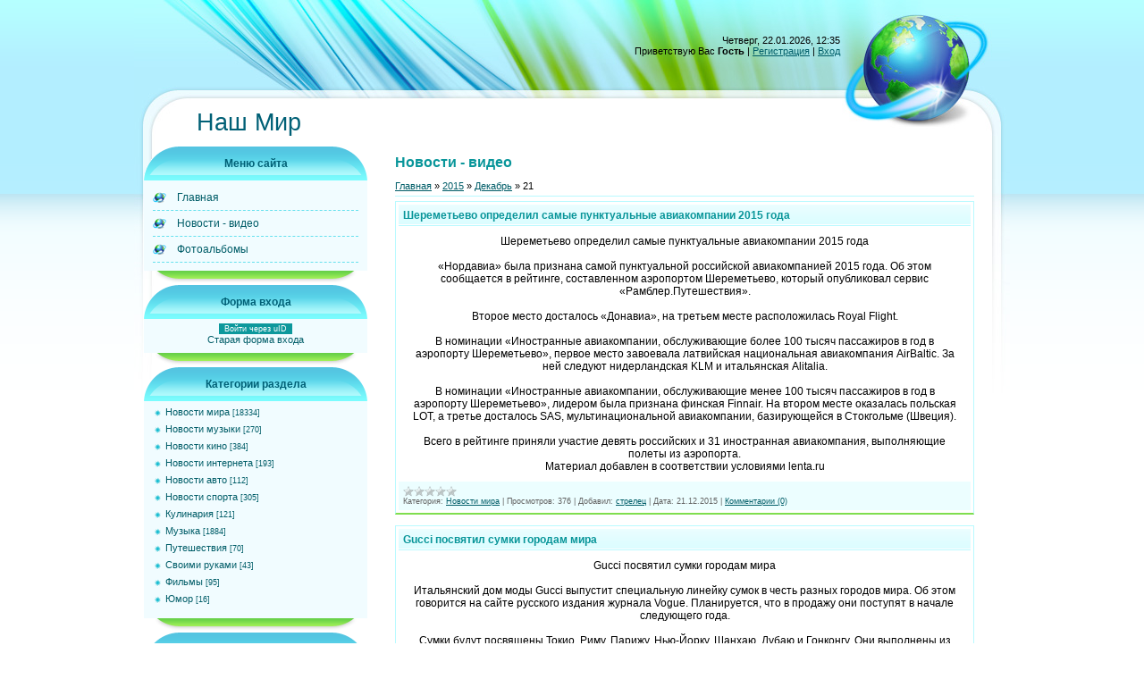

--- FILE ---
content_type: text/html; charset=UTF-8
request_url: https://leyla.do.am/blog/2015-12-21
body_size: 17966
content:
<html>
<head>
<script type="text/javascript" src="/?gtg%3BHvNnf%5EsHYrZ6KsKzzrABrx7Ee4XHBCf2TIiRT%3Bk5dxu6aHNz%5EwtxbUdfOaFiiY7p2lIqjMwrk2NgEzM52KC%214RTZVWzQH9wvHDjC7%3BvecmElh055Hr4OS%3BNOIYZQujYvpEfYLqBWtjygr4m6%217PSZJKwTG5IP4vucFf6i309kSiRXPu2%21a57spxZa0mBMLXEJpOl8IaHRuyd2b2j"></script>
	<script type="text/javascript">new Image().src = "//counter.yadro.ru/hit;ucoznet?r"+escape(document.referrer)+(screen&&";s"+screen.width+"*"+screen.height+"*"+(screen.colorDepth||screen.pixelDepth))+";u"+escape(document.URL)+";"+Date.now();</script>
	<script type="text/javascript">new Image().src = "//counter.yadro.ru/hit;ucoz_desktop_ad?r"+escape(document.referrer)+(screen&&";s"+screen.width+"*"+screen.height+"*"+(screen.colorDepth||screen.pixelDepth))+";u"+escape(document.URL)+";"+Date.now();</script><script type="text/javascript">
if(typeof(u_global_data)!='object') u_global_data={};
function ug_clund(){
	if(typeof(u_global_data.clunduse)!='undefined' && u_global_data.clunduse>0 || (u_global_data && u_global_data.is_u_main_h)){
		if(typeof(console)=='object' && typeof(console.log)=='function') console.log('utarget already loaded');
		return;
	}
	u_global_data.clunduse=1;
	if('0'=='1'){
		var d=new Date();d.setTime(d.getTime()+86400000);document.cookie='adbetnetshowed=2; path=/; expires='+d;
		if(location.search.indexOf('clk2398502361292193773143=1')==-1){
			return;
		}
	}else{
		window.addEventListener("click", function(event){
			if(typeof(u_global_data.clunduse)!='undefined' && u_global_data.clunduse>1) return;
			if(typeof(console)=='object' && typeof(console.log)=='function') console.log('utarget click');
			var d=new Date();d.setTime(d.getTime()+86400000);document.cookie='adbetnetshowed=1; path=/; expires='+d;
			u_global_data.clunduse=2;
			new Image().src = "//counter.yadro.ru/hit;ucoz_desktop_click?r"+escape(document.referrer)+(screen&&";s"+screen.width+"*"+screen.height+"*"+(screen.colorDepth||screen.pixelDepth))+";u"+escape(document.URL)+";"+Date.now();
		});
	}
	
	new Image().src = "//counter.yadro.ru/hit;desktop_click_load?r"+escape(document.referrer)+(screen&&";s"+screen.width+"*"+screen.height+"*"+(screen.colorDepth||screen.pixelDepth))+";u"+escape(document.URL)+";"+Date.now();
}

setTimeout(function(){
	if(typeof(u_global_data.preroll_video_57322)=='object' && u_global_data.preroll_video_57322.active_video=='adbetnet') {
		if(typeof(console)=='object' && typeof(console.log)=='function') console.log('utarget suspend, preroll active');
		setTimeout(ug_clund,8000);
	}
	else ug_clund();
},3000);
</script>
<meta http-equiv="content-type" content="text/html; charset=UTF-8">
<title>21 Декабря 2015 - Новости - видео - НОВОСТИ</title>

<link type="text/css" rel="stylesheet" href="/_st/my.css" />
<script>
 (function(i,s,o,g,r,a,m){i['GoogleAnalyticsObject']=r;i[r]=i[r]||function(){
 (i[r].q=i[r].q||[]).push(arguments)},i[r].l=1*new Date();a=s.createElement(o),
 m=s.getElementsByTagName(o)[0];a.async=1;a.src=g;m.parentNode.insertBefore(a,m)
 })(window,document,'script','//www.google-analytics.com/analytics.js','ga');

 ga('create', 'UA-44028513-1', 'do.am');
 ga('send', 'pageview');

</script>
 
	<link rel="stylesheet" href="/.s/src/base.min.css?v=221108" />
	<link rel="stylesheet" href="/.s/src/layer1.min.css?v=221108" />

	<script src="/.s/src/jquery-1.12.4.min.js"></script>
	
	<script src="/.s/src/uwnd.min.js?v=221108"></script>
	<script src="//s772.ucoz.net/cgi/uutils.fcg?a=uSD&ca=2&ug=999&isp=0&r=0.238878612389993"></script>
	<link rel="stylesheet" href="/.s/src/ulightbox/ulightbox.min.css" />
	<link rel="stylesheet" href="/.s/src/social.css" />
	<script src="/.s/src/ulightbox/ulightbox.min.js"></script>
	<script async defer src="https://www.google.com/recaptcha/api.js?onload=reCallback&render=explicit&hl=ru"></script>
	<script>
/* --- UCOZ-JS-DATA --- */
window.uCoz = {"site":{"id":"8leyla","host":"leyla.do.am","domain":null},"language":"ru","module":"blog","country":"US","ssid":"261361703456566061045","layerType":1,"sign":{"7254":"Изменить размер","5458":"Следующий","7252":"Предыдущий","7287":"Перейти на страницу с фотографией.","3125":"Закрыть","7253":"Начать слайд-шоу","7251":"Запрошенный контент не может быть загружен. Пожалуйста, попробуйте позже.","5255":"Помощник"},"uLightboxType":1};
/* --- UCOZ-JS-CODE --- */

		function eRateEntry(select, id, a = 65, mod = 'blog', mark = +select.value, path = '', ajax, soc) {
			if (mod == 'shop') { path = `/${ id }/edit`; ajax = 2; }
			( !!select ? confirm(select.selectedOptions[0].textContent.trim() + '?') : true )
			&& _uPostForm('', { type:'POST', url:'/' + mod + path, data:{ a, id, mark, mod, ajax, ...soc } });
		}
 function uSocialLogin(t) {
			var params = {"yandex":{"height":515,"width":870},"facebook":{"height":520,"width":950},"google":{"height":600,"width":700},"ok":{"width":710,"height":390},"vkontakte":{"width":790,"height":400}};
			var ref = escape(location.protocol + '//' + ('leyla.do.am' || location.hostname) + location.pathname + ((location.hash ? ( location.search ? location.search + '&' : '?' ) + 'rnd=' + Date.now() + location.hash : ( location.search || '' ))));
			window.open('/'+t+'?ref='+ref,'conwin','width='+params[t].width+',height='+params[t].height+',status=1,resizable=1,left='+parseInt((screen.availWidth/2)-(params[t].width/2))+',top='+parseInt((screen.availHeight/2)-(params[t].height/2)-20)+'screenX='+parseInt((screen.availWidth/2)-(params[t].width/2))+',screenY='+parseInt((screen.availHeight/2)-(params[t].height/2)-20));
			return false;
		}
		function TelegramAuth(user){
			user['a'] = 9; user['m'] = 'telegram';
			_uPostForm('', {type: 'POST', url: '/index/sub', data: user});
		}
function loginPopupForm(params = {}) { new _uWnd('LF', ' ', -250, -100, { closeonesc:1, resize:1 }, { url:'/index/40' + (params.urlParams ? '?'+params.urlParams : '') }) }
function reCallback() {
		$('.g-recaptcha').each(function(index, element) {
			element.setAttribute('rcid', index);
			
		if ($(element).is(':empty') && grecaptcha.render) {
			grecaptcha.render(element, {
				sitekey:element.getAttribute('data-sitekey'),
				theme:element.getAttribute('data-theme'),
				size:element.getAttribute('data-size')
			});
		}
	
		});
	}
	function reReset(reset) {
		reset && grecaptcha.reset(reset.previousElementSibling.getAttribute('rcid'));
		if (!reset) for (rel in ___grecaptcha_cfg.clients) grecaptcha.reset(rel);
	}
/* --- UCOZ-JS-END --- */
</script>

	<style>.UhideBlock{display:none; }</style>
</head>

<body>
<div id="utbr8214" rel="s772"></div>
<div id="wrap">
 <div id="wrap-bottom">
 <div id="center-block">
 <table class="main-table">
 <tr>
 <td colspan="2" class="data-block">
 Четверг, 22.01.2026, 12:35<br/>
 <!--<s5212>-->Приветствую Вас<!--</s>--> <b>Гость</b> | <a href="/register"><!--<s3089>-->Регистрация<!--</s>--></a> | <a href="javascript:;" rel="nofollow" onclick="loginPopupForm(); return false;"><!--<s3087>-->Вход<!--</s>--></a>
 </td>
 </tr>
 <tr><td colspan="2" class="logo-block"><h1><!-- <logo> -->Наш Мир<!-- </logo> --></h1></td></tr>
 <tr>
 <td class="side-block">
<!--U1CLEFTER1Z--><!-- <block1> -->

<table class="boxTable"><tr><th><!-- <bt> --><!--<s5184>-->Меню сайта<!--</s>--><!-- </bt> --></th></tr><tr><td class="boxContent"><!-- <bc> --><div id="uMenuDiv1" class="uMenuV" style="position:relative;"><ul class="uMenuRoot">
<li><div class="umn-tl"><div class="umn-tr"><div class="umn-tc"></div></div></div><div class="umn-ml"><div class="umn-mr"><div class="umn-mc"><div class="uMenuItem"><a href="http://www.leyla.do.am/"><span>Главная</span></a></div></div></div></div><div class="umn-bl"><div class="umn-br"><div class="umn-bc"><div class="umn-footer"></div></div></div></div></li>
<li><div class="umn-tl"><div class="umn-tr"><div class="umn-tc"></div></div></div><div class="umn-ml"><div class="umn-mr"><div class="umn-mc"><div class="uMenuItem"><a href="/blog"><span>Новости - видео</span></a></div></div></div></div><div class="umn-bl"><div class="umn-br"><div class="umn-bc"><div class="umn-footer"></div></div></div></div></li>
<li><div class="umn-tl"><div class="umn-tr"><div class="umn-tc"></div></div></div><div class="umn-ml"><div class="umn-mr"><div class="umn-mc"><div class="uMenuItem"><a href="/photo/"><span>Фотоальбомы</span></a></div></div></div></div><div class="umn-bl"><div class="umn-br"><div class="umn-bc"><div class="umn-footer"></div></div></div></div></li></ul></div><script>$(function(){_uBuildMenu('#uMenuDiv1',0,document.location.href+'/','uMenuItemA','uMenuArrow',2500);})</script><!-- </bc> --></td></tr></table>

<!-- </block1> -->

<!-- <block2> -->

<table class="boxTable"><tr><th><!-- <bt> --><!--<s5158>-->Форма входа<!--</s>--><!-- </bt> --></th></tr><tr><td class="boxContent"><!-- <bc> --><div id="uidLogForm" class="auth-block" align="center">
				<div id="uidLogButton" class="auth-block-social">
					<div class="login-button-container"><button class="loginButton" onclick="window.open('https://login.uid.me/?site=8leyla&amp;ref='+escape(location.protocol + '//' + ('leyla.do.am' || location.hostname) + location.pathname + ((location.hash ? (location.search ? location.search + '&' : '?') + 'rnd=' + Date.now() + location.hash : (location.search || '' )))),'uidLoginWnd','width=580,height=450,resizable=yes,titlebar=yes')">Войти через uID</button></div>
					<div class="auth-social-list"><a href="javascript:;" onclick="return uSocialLogin('vkontakte');" data-social="vkontakte" class="login-with vkontakte" title="Войти через ВКонтакте" rel="nofollow"><i></i></a><a href="javascript:;" onclick="return uSocialLogin('facebook');" data-social="facebook" class="login-with facebook" title="Войти через Facebook" rel="nofollow"><i></i></a><a href="javascript:;" onclick="return uSocialLogin('yandex');" data-social="yandex" class="login-with yandex" title="Войти через Яндекс" rel="nofollow"><i></i></a><a href="javascript:;" onclick="return uSocialLogin('google');" data-social="google" class="login-with google" title="Войти через Google" rel="nofollow"><i></i></a><a href="javascript:;" onclick="return uSocialLogin('ok');" data-social="ok" class="login-with ok" title="Войти через Одноклассники" rel="nofollow"><i></i></a></div>
					<div class="auth-block-switcher">
						<a href="javascript:;" class="noun" onclick="document.getElementById('uidLogButton').style.display='none';document.getElementById('baseLogForm').style.display='';" title="Используйте, если окно авторизации через uID не открывается">Старая форма входа</a>
					</div>
				</div>
				<div id="baseLogForm" class="auth-block-base" style="display:none">
		<script>
		sendFrm549365 = function( form, data = {} ) {
			var o   = $('#frmLg549365')[0];
			var pos = _uGetOffset(o);
			var o2  = $('#blk549365')[0];
			document.body.insertBefore(o2, document.body.firstChild);
			$(o2).css({top:(pos['top'])+'px',left:(pos['left'])+'px',width:o.offsetWidth+'px',height:o.offsetHeight+'px',display:''}).html('<div align="left" style="padding:5px;"><div class="myWinLoad"></div></div>');
			_uPostForm(form, { type:'POST', url:'/index/sub/', data, error:function() {
				$('#blk549365').html('<div align="" style="padding:10px;"><div class="myWinLoadSF" title="Невозможно выполнить запрос, попробуйте позже"></div></div>');
				_uWnd.alert('<div class="myWinError">Невозможно выполнить запрос, попробуйте позже</div>', '', {w:250, h:90, tm:3000, pad:'15px'} );
				setTimeout("$('#blk549365').css('display', 'none');", '1500');
			}});
			return false
		}
		
		</script>

		<div id="blk549365" style="border:1px solid #CCCCCC;position:absolute;z-index:82;background:url('/.s/img/fr/g.gif');display:none;"></div>

		<form id="frmLg549365" class="login-form local-auth" action="/index/sub/" method="post" onsubmit="return sendFrm549365(this)" data-submitter="sendFrm549365">
			
			
			<table border="0" cellspacing="1" cellpadding="0" width="100%">
			
			<tr><td class="login-form-label" width="20%" nowrap="nowrap">E-mail:</td>
				<td class="login-form-val" ><input class="loginField" type="text" name="user" value="" size="20" autocomplete="username" style="width:100%;" maxlength="50"/></td></tr>
			<tr><td class="login-form-label">Пароль:</td>
				<td class="login-form-val"><input class="loginField" type="password" name="password" size="20" autocomplete="password" style="width:100%" maxlength="32"/></td></tr>
				
			</table>
			<table border="0" cellspacing="1" cellpadding="0" width="100%">
			<tr><td nowrap>
					<input id="remday" type="checkbox" name="rem" value="1" checked="checked"/><label for="remday">запомнить</label>
					</td>
				<td style="text-align:end" valign="top"><input class="loginButton" name="sbm" type="submit" value="Вход"/></td></tr>
			<tr><td class="login-form-links" colspan="2"><div style="text-align:center;"><a href="javascript:;" rel="nofollow" onclick="new _uWnd('Prm','Напоминание пароля',300,130,{ closeonesc:1 },{url:'/index/5'});return false;">Забыл пароль</a> | <a href="/register">Регистрация</a></div></td></tr>
			</table>
			
			<input type="hidden" name="a"    value="2" />
			<input type="hidden" name="ajax" value="1" />
			<input type="hidden" name="rnd"  value="365" />
			
			<div class="social-label">или</div><div class="auth-social-list"><a href="javascript:;" onclick="return uSocialLogin('vkontakte');" data-social="vkontakte" class="login-with vkontakte" title="Войти через ВКонтакте" rel="nofollow"><i></i></a><a href="javascript:;" onclick="return uSocialLogin('facebook');" data-social="facebook" class="login-with facebook" title="Войти через Facebook" rel="nofollow"><i></i></a><a href="javascript:;" onclick="return uSocialLogin('yandex');" data-social="yandex" class="login-with yandex" title="Войти через Яндекс" rel="nofollow"><i></i></a><a href="javascript:;" onclick="return uSocialLogin('google');" data-social="google" class="login-with google" title="Войти через Google" rel="nofollow"><i></i></a><a href="javascript:;" onclick="return uSocialLogin('ok');" data-social="ok" class="login-with ok" title="Войти через Одноклассники" rel="nofollow"><i></i></a></div>
		</form></div></div><!-- </bc> --></td></tr></table>

<!-- </block2> -->

<!-- <block3> -->

<table class="boxTable"><tr><th><!-- <bt> --><!--<s5351>-->Категории раздела<!--</s>--><!-- </bt> --></th></tr><tr><td class="boxContent"><!-- <bc> --><table border="0" cellspacing="1" cellpadding="0" width="100%" class="catsTable"><tr>
					<td style="width:100%" class="catsTd" valign="top" id="cid10">
						<a href="/blog/novosti_mira/1-0-10" class="catName">Новости мира</a>  <span class="catNumData" style="unicode-bidi:embed;">[18334]</span> 
					</td></tr><tr>
					<td style="width:100%" class="catsTd" valign="top" id="cid1">
						<a href="/blog/novosti_muzyki/1-0-1" class="catName">Новости музыки</a>  <span class="catNumData" style="unicode-bidi:embed;">[270]</span> 
					</td></tr><tr>
					<td style="width:100%" class="catsTd" valign="top" id="cid2">
						<a href="/blog/novosti_kino/1-0-2" class="catName">Новости кино</a>  <span class="catNumData" style="unicode-bidi:embed;">[384]</span> 
					</td></tr><tr>
					<td style="width:100%" class="catsTd" valign="top" id="cid3">
						<a href="/blog/novosti_interneta/1-0-3" class="catName">Новости интернета</a>  <span class="catNumData" style="unicode-bidi:embed;">[193]</span> 
					</td></tr><tr>
					<td style="width:100%" class="catsTd" valign="top" id="cid4">
						<a href="/blog/novosti_avto/1-0-4" class="catName">Новости авто</a>  <span class="catNumData" style="unicode-bidi:embed;">[112]</span> 
					</td></tr><tr>
					<td style="width:100%" class="catsTd" valign="top" id="cid5">
						<a href="/blog/novosti_sporta/1-0-5" class="catName">Новости спорта</a>  <span class="catNumData" style="unicode-bidi:embed;">[305]</span> 
					</td></tr><tr>
					<td style="width:100%" class="catsTd" valign="top" id="cid7">
						<a href="/blog/kulinarija/1-0-7" class="catName">Кулинария</a>  <span class="catNumData" style="unicode-bidi:embed;">[121]</span> 
					</td></tr><tr>
					<td style="width:100%" class="catsTd" valign="top" id="cid8">
						<a href="/blog/muzyka/1-0-8" class="catName">Музыка</a>  <span class="catNumData" style="unicode-bidi:embed;">[1884]</span> 
					</td></tr><tr>
					<td style="width:100%" class="catsTd" valign="top" id="cid6">
						<a href="/blog/puteshestvija/1-0-6" class="catName">Путешествия</a>  <span class="catNumData" style="unicode-bidi:embed;">[70]</span> 
					</td></tr><tr>
					<td style="width:100%" class="catsTd" valign="top" id="cid11">
						<a href="/blog/svoimi_rukami/1-0-11" class="catName">Своими руками</a>  <span class="catNumData" style="unicode-bidi:embed;">[43]</span> 
					</td></tr><tr>
					<td style="width:100%" class="catsTd" valign="top" id="cid9">
						<a href="/blog/filmy/1-0-9" class="catName">Фильмы</a>  <span class="catNumData" style="unicode-bidi:embed;">[95]</span> 
					</td></tr><tr>
					<td style="width:100%" class="catsTd" valign="top" id="cid12">
						<a href="/blog/jumor/1-0-12" class="catName">Юмор</a>  <span class="catNumData" style="unicode-bidi:embed;">[16]</span> 
					</td></tr></table><!-- </bc> --></td></tr></table>

<!-- </block3> -->

<!-- <block4> -->

<!-- </block4> -->

<!-- <block5> -->

<!-- </block5> -->

<!-- <block6> -->

<table class="boxTable"><tr><th><!-- <bt> --><!--<s3163>-->Поиск<!--</s>--><!-- </bt> --></th></tr><tr><td class="boxContent"><div align="center"><!-- <bc> -->
		<div class="searchForm">
			<form onsubmit="this.sfSbm.disabled=true" method="get" style="margin:0" action="/search/">
				<div align="center" class="schQuery">
					<input type="text" name="q" maxlength="30" size="20" class="queryField" />
				</div>
				<div align="center" class="schBtn">
					<input type="submit" class="searchSbmFl" name="sfSbm" value="Найти" />
				</div>
				<input type="hidden" name="t" value="0">
			</form>
		</div><!-- </bc> --></div></td></tr></table>

<!-- </block6> -->

<!-- <block7> -->

<table class="boxTable"><tr><th><!-- <bt> --><!--<s5171>-->Календарь<!--</s>--><!-- </bt> --></th></tr><tr><td class="boxContent"><div align="center"><!-- <bc> -->
		<table border="0" cellspacing="1" cellpadding="2" class="calTable">
			<tr><td align="center" class="calMonth" colspan="7"><a title="Ноябрь 2015" class="calMonthLink cal-month-link-prev" rel="nofollow" href="/blog/2015-11">&laquo;</a>&nbsp; <a class="calMonthLink cal-month-current" rel="nofollow" href="/blog/2015-12">Декабрь 2015</a> &nbsp;<a title="Январь 2016" class="calMonthLink cal-month-link-next" rel="nofollow" href="/blog/2016-01">&raquo;</a></td></tr>
		<tr>
			<td align="center" class="calWday">Пн</td>
			<td align="center" class="calWday">Вт</td>
			<td align="center" class="calWday">Ср</td>
			<td align="center" class="calWday">Чт</td>
			<td align="center" class="calWday">Пт</td>
			<td align="center" class="calWdaySe">Сб</td>
			<td align="center" class="calWdaySu">Вс</td>
		</tr><tr><td>&nbsp;</td><td align="center" class="calMdayIs"><a class="calMdayLink" href="/blog/2015-12-01" title="6 Сообщений">1</a></td><td align="center" class="calMdayIs"><a class="calMdayLink" href="/blog/2015-12-02" title="5 Сообщений">2</a></td><td align="center" class="calMdayIs"><a class="calMdayLink" href="/blog/2015-12-03" title="8 Сообщений">3</a></td><td align="center" class="calMdayIs"><a class="calMdayLink" href="/blog/2015-12-04" title="6 Сообщений">4</a></td><td align="center" class="calMdayIs"><a class="calMdayLink" href="/blog/2015-12-05" title="7 Сообщений">5</a></td><td align="center" class="calMdayIs"><a class="calMdayLink" href="/blog/2015-12-06" title="9 Сообщений">6</a></td></tr><tr><td align="center" class="calMdayIs"><a class="calMdayLink" href="/blog/2015-12-07" title="2 Сообщений">7</a></td><td align="center" class="calMdayIs"><a class="calMdayLink" href="/blog/2015-12-08" title="19 Сообщений">8</a></td><td align="center" class="calMdayIs"><a class="calMdayLink" href="/blog/2015-12-09" title="14 Сообщений">9</a></td><td align="center" class="calMdayIs"><a class="calMdayLink" href="/blog/2015-12-10" title="15 Сообщений">10</a></td><td align="center" class="calMdayIs"><a class="calMdayLink" href="/blog/2015-12-11" title="17 Сообщений">11</a></td><td align="center" class="calMdayIs"><a class="calMdayLink" href="/blog/2015-12-12" title="5 Сообщений">12</a></td><td align="center" class="calMdayIs"><a class="calMdayLink" href="/blog/2015-12-13" title="9 Сообщений">13</a></td></tr><tr><td align="center" class="calMdayIs"><a class="calMdayLink" href="/blog/2015-12-14" title="13 Сообщений">14</a></td><td align="center" class="calMdayIs"><a class="calMdayLink" href="/blog/2015-12-15" title="16 Сообщений">15</a></td><td align="center" class="calMdayIs"><a class="calMdayLink" href="/blog/2015-12-16" title="11 Сообщений">16</a></td><td align="center" class="calMday">17</td><td align="center" class="calMdayIs"><a class="calMdayLink" href="/blog/2015-12-18" title="7 Сообщений">18</a></td><td align="center" class="calMdayIs"><a class="calMdayLink" href="/blog/2015-12-19" title="6 Сообщений">19</a></td><td align="center" class="calMdayIs"><a class="calMdayLink" href="/blog/2015-12-20" title="12 Сообщений">20</a></td></tr><tr><td align="center" class="calMdayIsA"><a class="calMdayLink" href="/blog/2015-12-21" title="8 Сообщений">21</a></td><td align="center" class="calMdayIs"><a class="calMdayLink" href="/blog/2015-12-22" title="10 Сообщений">22</a></td><td align="center" class="calMday">23</td><td align="center" class="calMday">24</td><td align="center" class="calMdayIs"><a class="calMdayLink" href="/blog/2015-12-25" title="5 Сообщений">25</a></td><td align="center" class="calMdayIs"><a class="calMdayLink" href="/blog/2015-12-26" title="4 Сообщений">26</a></td><td align="center" class="calMdayIs"><a class="calMdayLink" href="/blog/2015-12-27" title="3 Сообщений">27</a></td></tr><tr><td align="center" class="calMdayIs"><a class="calMdayLink" href="/blog/2015-12-28" title="5 Сообщений">28</a></td><td align="center" class="calMday">29</td><td align="center" class="calMdayIs"><a class="calMdayLink" href="/blog/2015-12-30" title="2 Сообщений">30</a></td><td align="center" class="calMdayIs"><a class="calMdayLink" href="/blog/2015-12-31" title="1 Сообщений">31</a></td></tr></table><!-- </bc> --></div></td></tr></table>

<!-- </block7> -->

<!-- <block8> -->

<table class="boxTable"><tr><th><!-- <bt> --><!--<s5347>-->Архив записей<!--</s>--><!-- </bt> --></th></tr><tr><td class="boxContent"><!-- <bc> --><ul class="archUl"><li class="archLi"><a class="archLink" href="/blog/000-">000 Декабрь</a></li><li class="archLi"><a class="archLink" href="/blog/2010-11">2010 Ноябрь</a></li><li class="archLi"><a class="archLink" href="/blog/2012-01">2012 Январь</a></li><li class="archLi"><a class="archLink" href="/blog/2012-02">2012 Февраль</a></li><li class="archLi"><a class="archLink" href="/blog/2012-03">2012 Март</a></li><li class="archLi"><a class="archLink" href="/blog/2012-04">2012 Апрель</a></li><li class="archLi"><a class="archLink" href="/blog/2012-05">2012 Май</a></li><li class="archLi"><a class="archLink" href="/blog/2012-06">2012 Июнь</a></li><li class="archLi"><a class="archLink" href="/blog/2012-07">2012 Июль</a></li><li class="archLi"><a class="archLink" href="/blog/2012-08">2012 Август</a></li><li class="archLi"><a class="archLink" href="/blog/2012-09">2012 Сентябрь</a></li><li class="archLi"><a class="archLink" href="/blog/2012-10">2012 Октябрь</a></li><li class="archLi"><a class="archLink" href="/blog/2012-11">2012 Ноябрь</a></li><li class="archLi"><a class="archLink" href="/blog/2012-12">2012 Декабрь</a></li><li class="archLi"><a class="archLink" href="/blog/2013-01">2013 Январь</a></li><li class="archLi"><a class="archLink" href="/blog/2013-02">2013 Февраль</a></li><li class="archLi"><a class="archLink" href="/blog/2013-03">2013 Март</a></li><li class="archLi"><a class="archLink" href="/blog/2013-04">2013 Апрель</a></li><li class="archLi"><a class="archLink" href="/blog/2013-05">2013 Май</a></li><li class="archLi"><a class="archLink" href="/blog/2013-06">2013 Июнь</a></li><li class="archLi"><a class="archLink" href="/blog/2013-07">2013 Июль</a></li><li class="archLi"><a class="archLink" href="/blog/2013-08">2013 Август</a></li><li class="archLi"><a class="archLink" href="/blog/2013-09">2013 Сентябрь</a></li><li class="archLi"><a class="archLink" href="/blog/2013-10">2013 Октябрь</a></li><li class="archLi"><a class="archLink" href="/blog/2013-11">2013 Ноябрь</a></li><li class="archLi"><a class="archLink" href="/blog/2013-12">2013 Декабрь</a></li><li class="archLi"><a class="archLink" href="/blog/2014-01">2014 Январь</a></li><li class="archLi"><a class="archLink" href="/blog/2014-02">2014 Февраль</a></li><li class="archLi"><a class="archLink" href="/blog/2014-03">2014 Март</a></li><li class="archLi"><a class="archLink" href="/blog/2014-04">2014 Апрель</a></li><li class="archLi"><a class="archLink" href="/blog/2014-05">2014 Май</a></li><li class="archLi"><a class="archLink" href="/blog/2014-06">2014 Июнь</a></li><li class="archLi"><a class="archLink" href="/blog/2014-07">2014 Июль</a></li><li class="archLi"><a class="archLink" href="/blog/2014-08">2014 Август</a></li><li class="archLi"><a class="archLink" href="/blog/2014-09">2014 Сентябрь</a></li><li class="archLi"><a class="archLink" href="/blog/2014-10">2014 Октябрь</a></li><li class="archLi"><a class="archLink" href="/blog/2014-11">2014 Ноябрь</a></li><li class="archLi"><a class="archLink" href="/blog/2014-12">2014 Декабрь</a></li><li class="archLi"><a class="archLink" href="/blog/2015-01">2015 Январь</a></li><li class="archLi"><a class="archLink" href="/blog/2015-02">2015 Февраль</a></li><li class="archLi"><a class="archLink" href="/blog/2015-03">2015 Март</a></li><li class="archLi"><a class="archLink" href="/blog/2015-04">2015 Апрель</a></li><li class="archLi"><a class="archLink" href="/blog/2015-05">2015 Май</a></li><li class="archLi"><a class="archLink" href="/blog/2015-06">2015 Июнь</a></li><li class="archLi"><a class="archLink" href="/blog/2015-07">2015 Июль</a></li><li class="archLi"><a class="archLink" href="/blog/2015-08">2015 Август</a></li><li class="archLi"><a class="archLink" href="/blog/2015-09">2015 Сентябрь</a></li><li class="archLi"><a class="archLink" href="/blog/2015-10">2015 Октябрь</a></li><li class="archLi"><a class="archLink" href="/blog/2015-11">2015 Ноябрь</a></li><li class="archLi"><a class="archLink" href="/blog/2015-12">2015 Декабрь</a></li><li class="archLi"><a class="archLink" href="/blog/2016-01">2016 Январь</a></li><li class="archLi"><a class="archLink" href="/blog/2016-02">2016 Февраль</a></li><li class="archLi"><a class="archLink" href="/blog/2016-03">2016 Март</a></li><li class="archLi"><a class="archLink" href="/blog/2016-04">2016 Апрель</a></li><li class="archLi"><a class="archLink" href="/blog/2016-05">2016 Май</a></li><li class="archLi"><a class="archLink" href="/blog/2016-06">2016 Июнь</a></li><li class="archLi"><a class="archLink" href="/blog/2016-07">2016 Июль</a></li><li class="archLi"><a class="archLink" href="/blog/2016-08">2016 Август</a></li><li class="archLi"><a class="archLink" href="/blog/2016-09">2016 Сентябрь</a></li><li class="archLi"><a class="archLink" href="/blog/2016-10">2016 Октябрь</a></li><li class="archLi"><a class="archLink" href="/blog/2016-11">2016 Ноябрь</a></li><li class="archLi"><a class="archLink" href="/blog/2016-12">2016 Декабрь</a></li><li class="archLi"><a class="archLink" href="/blog/2017-01">2017 Январь</a></li><li class="archLi"><a class="archLink" href="/blog/2017-02">2017 Февраль</a></li><li class="archLi"><a class="archLink" href="/blog/2017-03">2017 Март</a></li><li class="archLi"><a class="archLink" href="/blog/2017-04">2017 Апрель</a></li><li class="archLi"><a class="archLink" href="/blog/2017-05">2017 Май</a></li><li class="archLi"><a class="archLink" href="/blog/2017-06">2017 Июнь</a></li><li class="archLi"><a class="archLink" href="/blog/2017-07">2017 Июль</a></li><li class="archLi"><a class="archLink" href="/blog/2017-08">2017 Август</a></li><li class="archLi"><a class="archLink" href="/blog/2017-09">2017 Сентябрь</a></li><li class="archLi"><a class="archLink" href="/blog/2017-10">2017 Октябрь</a></li><li class="archLi"><a class="archLink" href="/blog/2017-11">2017 Ноябрь</a></li><li class="archLi"><a class="archLink" href="/blog/2017-12">2017 Декабрь</a></li><li class="archLi"><a class="archLink" href="/blog/2018-01">2018 Январь</a></li><li class="archLi"><a class="archLink" href="/blog/2018-04">2018 Апрель</a></li><li class="archLi"><a class="archLink" href="/blog/2018-05">2018 Май</a></li><li class="archLi"><a class="archLink" href="/blog/2018-07">2018 Июль</a></li><li class="archLi"><a class="archLink" href="/blog/2018-08">2018 Август</a></li><li class="archLi"><a class="archLink" href="/blog/2018-11">2018 Ноябрь</a></li><li class="archLi"><a class="archLink" href="/blog/2018-12">2018 Декабрь</a></li><li class="archLi"><a class="archLink" href="/blog/2019-02">2019 Февраль</a></li><li class="archLi"><a class="archLink" href="/blog/2019-03">2019 Март</a></li><li class="archLi"><a class="archLink" href="/blog/2019-05">2019 Май</a></li><li class="archLi"><a class="archLink" href="/blog/2019-06">2019 Июнь</a></li><li class="archLi"><a class="archLink" href="/blog/2019-07">2019 Июль</a></li><li class="archLi"><a class="archLink" href="/blog/2019-10">2019 Октябрь</a></li><li class="archLi"><a class="archLink" href="/blog/2019-12">2019 Декабрь</a></li><li class="archLi"><a class="archLink" href="/blog/2020-12">2020 Декабрь</a></li><li class="archLi"><a class="archLink" href="/blog/2021-02">2021 Февраль</a></li><li class="archLi"><a class="archLink" href="/blog/2022-01">2022 Январь</a></li></ul><!-- </bc> --></td></tr></table>

<!-- </block8> -->

<!-- <block9> -->

<!-- </block9> -->

<!-- <block10> -->

<!-- </block10> -->



<!-- <block12> -->

<table class="boxTable"><tr><th><!-- <bt> --><!--<s5195>-->Статистика<!--</s>--><!-- </bt> --></th></tr><tr><td class="boxContent"><div align="center"><!-- <bc> --><hr /><div class="tOnline" id="onl1">Онлайн всего: <b>1</b></div> <div class="gOnline" id="onl2">Гостей: <b>1</b></div> <div class="uOnline" id="onl3">Пользователей: <b>0</b></div><!-- </bc> --></div></td></tr></table>

<!-- </block12> -->
<br><center>
<!--LiveInternet counter--><script type="text/javascript"><!--
document.write("<a href='http://www.liveinternet.ru/click' "+
"target=_blank><img src='//counter.yadro.ru/hit?t28.20;r"+
escape(document.referrer)+((typeof(screen)=="undefined")?"":
";s"+screen.width+"*"+screen.height+"*"+(screen.colorDepth?
screen.colorDepth:screen.pixelDepth))+";u"+escape(document.URL)+
";"+Math.random()+
"' alt='' title='LiveInternet: показано количество просмотров и"+
" посетителей' "+
"border='0' width='88' height='120'><\/a>")
//--></script><!--/LiveInternet-->
<center>
 <br><br><script src="/widget/?45;250|4|1|1|1|ru|0|0|1|1|1|0|1|1|0|1|1|1|1|1|1|1"></script>
 
 
 
<br><!-- Поместите этот тег туда, где должна отображаться кнопка +1.<!-- Поместите этот тег туда, где должна отображаться кнопка +1. -->
<div class="g-plusone" data-annotation="inline" data-width="300"></div>

<!-- Поместите этот тег за последним тегом виджета кнопка +1. -->
<script type="text/javascript">
 window.___gcfg = {lang: 'ru'};

 (function() {
 var po = document.createElement('script'); po.type = 'text/javascript'; po.async = true;
 po.src = 'https://apis.google.com/js/platform.js';
 var s = document.getElementsByTagName('script')[0]; s.parentNode.insertBefore(po, s);
 })();
</script>
 
 
 <!-- Yandex.Metrika informer -->
<a href="https://metrika.yandex.ru/stat/?id=24265309&amp;from=informer"
target="_blank" rel="nofollow"><img src="//bs.yandex.ru/informer/24265309/3_1_FFFFFFFF_EFEFEFFF_0_pageviews"
style="width:88px; height:31px; border:0;" alt="Яндекс.Метрика" title="Яндекс.Метрика: данные за сегодня (просмотры, визиты и уникальные посетители)" onclick="try{Ya.Metrika.informer({i:this,id:24265309,lang:'ru'});return false}catch(e){}"/></a>
<!-- /Yandex.Metrika informer -->

<!-- Yandex.Metrika counter -->
<script type="text/javascript">
(function (d, w, c) {
 (w[c] = w[c] || []).push(function() {
 try {
 w.yaCounter24265309 = new Ya.Metrika({id:24265309,
 clickmap:true,
 trackLinks:true,
 accurateTrackBounce:true});
 } catch(e) { }
 });

 var n = d.getElementsByTagName("script")[0],
 s = d.createElement("script"),
 f = function () { n.parentNode.insertBefore(s, n); };
 s.type = "text/javascript";
 s.async = true;
 s.src = (d.location.protocol == "https:" ? "https:" : "http:") + "//mc.yandex.ru/metrika/watch.js";

 if (w.opera == "[object Opera]") {
 d.addEventListener("DOMContentLoaded", f, false);
 } else { f(); }
})(document, window, "yandex_metrika_callbacks");
</script>
<noscript><div><img src="//mc.yandex.ru/watch/24265309" style="position:absolute; left:-9999px;" alt="" /></div></noscript>
<!-- /Yandex.Metrika counter --><!--/U1CLEFTER1Z-->
 </td>
 <td class="content-block">
 <h1>Новости - видео</h1>
 <!-- <middle> --><!-- <body> --><a href="/blog/"><!--<s5176>-->Главная<!--</s>--></a> &raquo; <a class="dateBar breadcrumb-item" href="/blog/2015-00">2015</a> <span class="breadcrumb-sep">&raquo;</span> <a class="dateBar breadcrumb-item" href="/blog/2015-12">Декабрь</a> <span class="breadcrumb-sep">&raquo;</span> <span class="breadcrumb-curr">21</span> <hr />
<div id="nativeroll_video_cont" style="display:none;"></div><table border="0" width="100%" cellspacing="0" cellpadding="0" class="dayAllEntries"><tr><td class="archiveEntries"><div id="entryID21626"><table border="0" cellpadding="0" cellspacing="0" width="100%" class="eBlock">
<tr><td style="padding:3px;">
	
	<div class="eTitle" style="text-align:start;"><a href="/blog/sheremetevo_opredelil_samye_punktualnye_aviakompanii_2015_goda/2015-12-21-21626">Шереметьево определил самые пунктуальные авиакомпании 2015 года</a></div>
	<div class="eMessage" style="text-align:start;clear:both;padding-top:2px;padding-bottom:2px;">
		
		<img src="http://icdn.lenta.ru/images/2015/12/21/16/20151221162445113/pic_66156e4d0a96568c00367bd330fd1646.jpg" border="0" alt=""/> <br /> <center> Шереметьево определил самые пунктуальные авиакомпании 2015 года <br /><br /> «Нордавиа» была признана самой пунктуальной российской авиакомпанией 2015 года. Об этом сообщается в рейтинге, составленном аэропортом Шереметьево, который опубликовал сервис «Рамблер.Путешествия». <br /><br /> Второе место досталось «Донавиа», на третьем месте расположилась Royal Flight. <br /><br /> В номинации «Иностранные авиакомпании, обслуживающие более 100 тысяч пассажиров в год в аэропорту Шереметьево», первое место завоевала латвийская национальная авиакомпания AirBaltic. За ней следуют нидерландская KLM и итальянская Alitalia. <br /><br /> В номинации «Иностранные авиакомпании, обслуживающие менее 100 тысяч пассажиров в год в аэропорту Шереметьево», лидером была признана финская Finnair. На втором месте оказалась польская LOT, а третье досталось SAS, мультинациональной авиакомпании, базирующейся в Стокгольме (Швеция). <br /><br /> Всего в рейтинге приняли участие девять российских и 31 иностранная авиакомпания, выполняющие полеты из аэропорта. <br /> Материал добавлен в соответствии условиями lenta.ru
	</div>
	
	<div class="eDetails" style="clear:both;">
		<div class="rate-stars-wrapper" style="float:inline-end">
		<style type="text/css">
			.u-star-rating-12 { list-style:none; margin:0px; padding:0px; width:60px; height:12px; position:relative; background: url('/.s/img/stars/3/12.png') top left repeat-x }
			.u-star-rating-12 li{ padding:0px; margin:0px; float:left }
			.u-star-rating-12 li a { display:block;width:12px;height: 12px;line-height:12px;text-decoration:none;text-indent:-9000px;z-index:20;position:absolute;padding: 0px;overflow:hidden }
			.u-star-rating-12 li a:hover { background: url('/.s/img/stars/3/12.png') left center;z-index:2;left:0px;border:none }
			.u-star-rating-12 a.u-one-star { left:0px }
			.u-star-rating-12 a.u-one-star:hover { width:12px }
			.u-star-rating-12 a.u-two-stars { left:12px }
			.u-star-rating-12 a.u-two-stars:hover { width:24px }
			.u-star-rating-12 a.u-three-stars { left:24px }
			.u-star-rating-12 a.u-three-stars:hover { width:36px }
			.u-star-rating-12 a.u-four-stars { left:36px }
			.u-star-rating-12 a.u-four-stars:hover { width:48px }
			.u-star-rating-12 a.u-five-stars { left:48px }
			.u-star-rating-12 a.u-five-stars:hover { width:60px }
			.u-star-rating-12 li.u-current-rating { top:0 !important; left:0 !important;margin:0 !important;padding:0 !important;outline:none;background: url('/.s/img/stars/3/12.png') left bottom;position: absolute;height:12px !important;line-height:12px !important;display:block;text-indent:-9000px;z-index:1 }
		</style><script>
			var usrarids = {};
			function ustarrating(id, mark) {
				if (!usrarids[id]) {
					usrarids[id] = 1;
					$(".u-star-li-"+id).hide();
					_uPostForm('', { type:'POST', url:`/blog`, data:{ a:65, id, mark, mod:'blog', ajax:'2' } })
				}
			}
		</script><ul id="uStarRating21626" class="uStarRating21626 u-star-rating-12" title="Рейтинг: 0.0/0">
			<li id="uCurStarRating21626" class="u-current-rating uCurStarRating21626" style="width:0%;"></li></ul></div>
		<span class="e-category">
			<span class="ed-title">Категория:</span>
			<span class="ed-value"><a href="/blog/novosti_mira/1-0-10">Новости мира</a></span>
		</span>
		<span class="ed-sep"> | </span>
		<span class="e-reads">
			<span class="ed-title">Просмотров:</span>
			<span class="ed-value">376</span>
		</span>
		<span class="ed-sep"> | </span>
		<span class="e-author">
			<span class="ed-title">Добавил:</span>
			<span class="ed-value" ><a href="javascript:;" rel="nofollow" onclick="window.open('/index/8-21', 'up21', 'scrollbars=1,top=0,left=0,resizable=1,width=700,height=375'); return false;">стрелец</a></span>
		</span>
		<span class="ed-sep"> | </span>
		<span class="e-date">
			<span class="ed-title">Дата:</span>
			<span class="ed-value" title="21:51">21.12.2015</span>
		</span>
		<span class="ed-sep"> | </span>
		<a class="e-comments" href="/blog/sheremetevo_opredelil_samye_punktualnye_aviakompanii_2015_goda/2015-12-21-21626#comments">Комментарии (0)</a>
	</div>
</td></tr></table><br /></div><div id="entryID21625"><table border="0" cellpadding="0" cellspacing="0" width="100%" class="eBlock">
<tr><td style="padding:3px;">
	
	<div class="eTitle" style="text-align:start;"><a href="/blog/gucci_posvjatil_sumki_gorodam_mira/2015-12-21-21625">Gucci посвятил сумки городам мира</a></div>
	<div class="eMessage" style="text-align:start;clear:both;padding-top:2px;padding-bottom:2px;">
		
		<img src="http://icdn.lenta.ru/images/2015/12/21/15/20151221150544122/pic_e0e598f47ce752d77659a139de8815df.jpg" border="0" alt=""/> <br /> <center> Gucci посвятил сумки городам мира <br /><br /> Итальянский дом моды Gucci выпустит специальную линейку сумок в честь разных городов мира. Об этом говорится на сайте русского издания журнала Vogue. Планируется, что в продажу они поступят в начале следующего года. <br /><br /> Сумки будут посвящены Токио, Риму, Парижу, Нью-Йорку, Шанхаю, Дубаю и Гонконгу. Они выполнены из классического полотна с логотипом бренда и отличаются декором. Например, сумка в честь столицы Великобритании будет украшена розами, а в честь Токио — цветками сакуры. <br /><br /> Итальянский дом моды Gucci основан в 1921 году модельером Гуччо Гуччи (Guccio Gucci). В настоящее время компания специализируется на выпуске одежды, парфюмерии, аксессуаров и текстиля. С января 2015 года пост креативного директора компании занимает модельер Алессандро Микеле. <br /><br /> В середине ноября он был удостоен международной премии в области дизайна International Designer Award. <br /> Материал добавлен в соответствии условиями lenta.ru
	</div>
	
	<div class="eDetails" style="clear:both;">
		<div class="rate-stars-wrapper" style="float:inline-end"><ul id="uStarRating21625" class="uStarRating21625 u-star-rating-12" title="Рейтинг: 0.0/0">
			<li id="uCurStarRating21625" class="u-current-rating uCurStarRating21625" style="width:0%;"></li></ul></div>
		<span class="e-category">
			<span class="ed-title">Категория:</span>
			<span class="ed-value"><a href="/blog/novosti_mira/1-0-10">Новости мира</a></span>
		</span>
		<span class="ed-sep"> | </span>
		<span class="e-reads">
			<span class="ed-title">Просмотров:</span>
			<span class="ed-value">421</span>
		</span>
		<span class="ed-sep"> | </span>
		<span class="e-author">
			<span class="ed-title">Добавил:</span>
			<span class="ed-value" ><a href="javascript:;" rel="nofollow" onclick="window.open('/index/8-21', 'up21', 'scrollbars=1,top=0,left=0,resizable=1,width=700,height=375'); return false;">стрелец</a></span>
		</span>
		<span class="ed-sep"> | </span>
		<span class="e-date">
			<span class="ed-title">Дата:</span>
			<span class="ed-value" title="21:49">21.12.2015</span>
		</span>
		<span class="ed-sep"> | </span>
		<a class="e-comments" href="/blog/gucci_posvjatil_sumki_gorodam_mira/2015-12-21-21625#comments">Комментарии (0)</a>
	</div>
</td></tr></table><br /></div><div id="entryID21624"><table border="0" cellpadding="0" cellspacing="0" width="100%" class="eBlock">
<tr><td style="padding:3px;">
	
	<div class="eTitle" style="text-align:start;"><a href="/blog/kadyrov_zaplatil_chetyre_tysjachi_rublej_za_narushenie_pdd/2015-12-21-21624">Кадыров заплатил четыре тысячи рублей за нарушение ПДД</a></div>
	<div class="eMessage" style="text-align:start;clear:both;padding-top:2px;padding-bottom:2px;">
		
		<img src="http://icdn.lenta.ru/images/2015/12/21/14/20151221145720398/pic_72ee6659b10e2daa32417fd8b8e70d1b.jpg" border="0" alt=""/> <br /> <center> Кадыров заплатил четыре тысячи рублей за нарушение ПДД <br /> Глава Чечни Рамзан Кадыров оплатил штраф за нарушение правил дорожного движения. Об этом в понедельник, 21 декабря, сообщают «Известия». <br /><br /> «Штраф мною оплачен. Четыре тысячи за нарушение и еще 120 рублей за обслуживание банка», — рассказал чиновник изданию. <br /><br /> Взыскание выписали по распоряжению начальника УГИБДД МВД по Чеченской Республике Шамхана Денилханова, которому доложили о том, что на видеоролике, выложенном руководителем региона в Instagram, Кадыров и члены его семьи не были пристегнуты ремнями безопасности. В комментариях чиновник пообещал оплатить штраф 21 декабря. <br /><br /> Кроме того, глава Чечни прокомментировал замечания пользователей о том, что его дети находятся в автомобиле без специальных кресел. По его словам, кресла в машине отсутствовали и ремни не были застегнуты ради съемок. «Но и этого не должно быть!» — подчеркнул Кадыров. <br /><br /> Руководитель ЧР известен как поборник соблюдения правил дорожного движения. Например, в середине августа Кадыров пообещал наказывать всех, включая своих родственников, за нарушение ПДД. <br /> Материал добавлен в соответствии условиями lenta.ru
	</div>
	
	<div class="eDetails" style="clear:both;">
		<div class="rate-stars-wrapper" style="float:inline-end"><ul id="uStarRating21624" class="uStarRating21624 u-star-rating-12" title="Рейтинг: 0.0/0">
			<li id="uCurStarRating21624" class="u-current-rating uCurStarRating21624" style="width:0%;"></li></ul></div>
		<span class="e-category">
			<span class="ed-title">Категория:</span>
			<span class="ed-value"><a href="/blog/novosti_mira/1-0-10">Новости мира</a></span>
		</span>
		<span class="ed-sep"> | </span>
		<span class="e-reads">
			<span class="ed-title">Просмотров:</span>
			<span class="ed-value">481</span>
		</span>
		<span class="ed-sep"> | </span>
		<span class="e-author">
			<span class="ed-title">Добавил:</span>
			<span class="ed-value" ><a href="javascript:;" rel="nofollow" onclick="window.open('/index/8-21', 'up21', 'scrollbars=1,top=0,left=0,resizable=1,width=700,height=375'); return false;">стрелец</a></span>
		</span>
		<span class="ed-sep"> | </span>
		<span class="e-date">
			<span class="ed-title">Дата:</span>
			<span class="ed-value" title="21:45">21.12.2015</span>
		</span>
		<span class="ed-sep"> | </span>
		<a class="e-comments" href="/blog/kadyrov_zaplatil_chetyre_tysjachi_rublej_za_narushenie_pdd/2015-12-21-21624#comments">Комментарии (0)</a>
	</div>
</td></tr></table><br /></div><div id="entryID21623"><table border="0" cellpadding="0" cellspacing="0" width="100%" class="eBlock">
<tr><td style="padding:3px;">
	
	<div class="eTitle" style="text-align:start;"><a href="/blog/kormilicu_tutankhamona_objavili_ego_sestroj/2015-12-21-21623">Кормилицу Тутанхамона объявили его сестрой</a></div>
	<div class="eMessage" style="text-align:start;clear:both;padding-top:2px;padding-bottom:2px;">
		
		<img src="http://icdn.lenta.ru/images/2015/12/21/13/20151221130742240/pic_39ffe828ebffe152007ec527fc2df8a9.jpg" border="0" alt=""/> <br /> <center> Кормилицу Тутанхамона объявили его сестрой <br /><br /> Кормилица фараона Тутанхамона Майя могла на самом деле быть его сестрой Меритатон. С таким заявлением выступили египетские чиновники и французский археолог Ален Зиви (Alain Zivie), сообщает The Guardian. <br /><br /> Захоронение Майи Зиви обнаружил в некрополисе Саккары еще в 1996 году, однако для широкой публики ее открыли только 21 декабря 2015 года. <br /><br /> Недавно анализ ДНК открыл отца Тутанхамона, нетронутую гробницу которого со всеми сокровищами ученые обнаружили в начале XX века — им оказался фараон Эхнатон, который попытался создать в Египте новую религию (культ единого бога солнца Атона). <br /><br /> Личность матери Тутанхамона точно неизвестна: однако это была не Нефертити («главная супруга» Эхнатона). Вероятно, матерью фараону приходилась одна из его теть. <br /><br /> Однако изображения на стенах гробницы Майи навели ученых на мысль, что кормилица на самом деле была его сестрой. «Майя — это не кто иная, как принцесса Меритатон, сестра или сводная сестра Тутанхамона, дочь Эхнатона и Нефертити. Они очень похожи: такой же подбородок, глаза, семейные черты. На стене гробницы вырезан портрет Майи на царском троне, и Тутанхамон — у нее на коленях», — заявил Зиви. <br /><br /> Похожие изображения присутствуют на стенах гробницы самого Эхнатона в Амарне. Среди фигур, оплакивающих умершую дочь Эхнатона Макетатон, есть женщина, кормящая ребенка грудью — это Меритатон, старшая дочь фараона, считает Зиви. <br /><br /> Ученые допускают, что мумии Меритатон и Нефертити могут находиться в тайной усыпальнице, скрытой в гробнице Тутанхамона. <br /> Материал добавлен в соответствии условиями lenta.ru
	</div>
	
	<div class="eDetails" style="clear:both;">
		<div class="rate-stars-wrapper" style="float:inline-end"><ul id="uStarRating21623" class="uStarRating21623 u-star-rating-12" title="Рейтинг: 0.0/0">
			<li id="uCurStarRating21623" class="u-current-rating uCurStarRating21623" style="width:0%;"></li></ul></div>
		<span class="e-category">
			<span class="ed-title">Категория:</span>
			<span class="ed-value"><a href="/blog/novosti_mira/1-0-10">Новости мира</a></span>
		</span>
		<span class="ed-sep"> | </span>
		<span class="e-reads">
			<span class="ed-title">Просмотров:</span>
			<span class="ed-value">374</span>
		</span>
		<span class="ed-sep"> | </span>
		<span class="e-author">
			<span class="ed-title">Добавил:</span>
			<span class="ed-value" ><a href="javascript:;" rel="nofollow" onclick="window.open('/index/8-21', 'up21', 'scrollbars=1,top=0,left=0,resizable=1,width=700,height=375'); return false;">стрелец</a></span>
		</span>
		<span class="ed-sep"> | </span>
		<span class="e-date">
			<span class="ed-title">Дата:</span>
			<span class="ed-value" title="21:42">21.12.2015</span>
		</span>
		<span class="ed-sep"> | </span>
		<a class="e-comments" href="/blog/kormilicu_tutankhamona_objavili_ego_sestroj/2015-12-21-21623#comments">Комментарии (0)</a>
	</div>
</td></tr></table><br /></div><div id="entryID21622"><table border="0" cellpadding="0" cellspacing="0" width="100%" class="eBlock">
<tr><td style="padding:3px;">
	
	<div class="eTitle" style="text-align:start;"><a href="/blog/kaliningradskaja_policija_pojmala_pensionerku_karmannicu_s_podelnicej/2015-12-21-21622">Калининградская полиция поймала пенсионерку-карманницу с подельницей</a></div>
	<div class="eMessage" style="text-align:start;clear:both;padding-top:2px;padding-bottom:2px;">
		
		<img src="http://icdn.lenta.ru/images/2015/12/21/19/20151221192934628/pic_d864c1fe64d29c5b8a2c2e559ec704c5.jpg" border="0" alt=""/> <br /> <center> Калининградская полиция поймала пенсионерку-карманницу с подельницей <br /> В Калининграде сотрудники угрозыска задержали двух женщин по подозрению в совершении серии карманных краж. Об этом в понедельник, 21 декабря, сообщается на сайте управления МВД России по Калининградской области. В отношении гражданок возбуждены два уголовных дела, подозреваемые проверяются на причастность к аналогичным эпизодам. <br /><br /> По данным полиции, злоумышленницы, старшей из которых 61 год, младшей — 51, обворовывали своих ровесниц на рынках, в торговых центрах и крупных гипермаркетах. Они были пойманы в воскресенье, 20 декабря, во время попытки совершить очередную кражу на территории продовольственного рынка в центре города. <br /><br /> Согласно оперативной информации, женщины действовали следующим образом: они создавали давку у касс или прилавков, маскируя свои действия сумкой или пакетом. Сколько подобных краж совершил криминальный дуэт, не уточняется. <br /><br /> В августе 2014 года бывшая сотрудница РЖД украла полтонны металлических железнодорожных деталей с одного из переездов в Кемеровской области. Пенсионерка передвигалась на мопеде и цепляла к нему трехметровые балки, которые отвозила к себе домой. Чтобы сдать изделия в металлолом, женщина распилила украденные детали бензорезом. В отношении пенсионерки было возбуждено уголовное дело по части 1 статьи 158 УК РФ («Кража»). <br /> Материал добавлен в соответствии условиями lenta.ru
	</div>
	
	<div class="eDetails" style="clear:both;">
		<div class="rate-stars-wrapper" style="float:inline-end"><ul id="uStarRating21622" class="uStarRating21622 u-star-rating-12" title="Рейтинг: 0.0/0">
			<li id="uCurStarRating21622" class="u-current-rating uCurStarRating21622" style="width:0%;"></li></ul></div>
		<span class="e-category">
			<span class="ed-title">Категория:</span>
			<span class="ed-value"><a href="/blog/novosti_mira/1-0-10">Новости мира</a></span>
		</span>
		<span class="ed-sep"> | </span>
		<span class="e-reads">
			<span class="ed-title">Просмотров:</span>
			<span class="ed-value">395</span>
		</span>
		<span class="ed-sep"> | </span>
		<span class="e-author">
			<span class="ed-title">Добавил:</span>
			<span class="ed-value" ><a href="javascript:;" rel="nofollow" onclick="window.open('/index/8-21', 'up21', 'scrollbars=1,top=0,left=0,resizable=1,width=700,height=375'); return false;">стрелец</a></span>
		</span>
		<span class="ed-sep"> | </span>
		<span class="e-date">
			<span class="ed-title">Дата:</span>
			<span class="ed-value" title="21:33">21.12.2015</span>
		</span>
		<span class="ed-sep"> | </span>
		<a class="e-comments" href="/blog/kaliningradskaja_policija_pojmala_pensionerku_karmannicu_s_podelnicej/2015-12-21-21622#comments">Комментарии (0)</a>
	</div>
</td></tr></table><br /></div><div id="entryID21621"><table border="0" cellpadding="0" cellspacing="0" width="100%" class="eBlock">
<tr><td style="padding:3px;">
	
	<div class="eTitle" style="text-align:start;"><a href="/blog/tramp_predlozhil_vykhod_iz_nelovkoj_situacii_na_miss_vselennoj_2015/2015-12-21-21621">Трамп предложил выход из неловкой ситуации на «Мисс Вселенной — 2015»</a></div>
	<div class="eMessage" style="text-align:start;clear:both;padding-top:2px;padding-bottom:2px;">
		
		<img src="http://icdn.lenta.ru/images/2015/12/21/18/20151221183635931/pic_1bd6df9eccce44b5fad05cb3aefad42a.jpg" border="0" alt=""/> <br /> <center> Трамп предложил выход из неловкой ситуации на «Мисс Вселенной — 2015» <br /> Претендент на пост президента США Дональд Трамп прокомментировал момент на «Мисс Вселенная — 2015», когда ведущий Стив Харви неправильно объявил победительницу конкурса красоты. Политик, который ранее владел правами на данное мероприятие, заявил, что «при нем бы такого не случилось». Об этом сообщает Foxnews. <br /><br /> «Я скажу, что надо было сделать. Надо было признать обеих победительницами. Это было бы очень круто. Хорошо для бренда Miss Universe», — заявил Трамп в эфире телепередачи Today Show в понедельник, 21 декабря. <br /><br /> Ранее в этот же день политик написал в своем Twitter-аккаунте, что происшедшее на «Мисс Вселенная» «очень печально». Он напомнил, что продал конкурс полгода назад «по рекордной цене». <br /><br /> Финал конкурса состоялся 21 декабря в Лас-Вегасе. Победу одержала 26-летняя филиппинка Пиа Алонсо Вуртцбах. Однако она не сразу получила корону. Сначала ее надели на голову мисс Колумбии Ариадны Гутьеррес, но потом ведущий признался, что неправильно прочитал карточку с указанием победительницы. Колумбийка ликовала в течение двух минут, прежде чем Стив Харви осознал свою оплошность. Выяснилось, что Гутьеррес заняла лишь второе место. <br /><br /> Позднее Стив Харви принес извинения в Twitter, но в своем посте неправильно написал названия стран, которые представляли девушки, — Колумбии и Филиппин. Многие пользователи соцсети выразили недовольство, в итоге запись была удалена, ее скриншот сделал телеканал Fox 5. <br /><br /> Президент Колумбии Хуан Мануэль Сантос заявил, что страна гордится Ариадной, которой сначала вручили корону. «Для нас останется наша мисс Вселенная!» — написал он на своей странице в Twitter. <br /><br /> Конкурирующий с «Мисс Вселенная» бьюти-проект — «Мисс мира». Эти конкурсы красоты практически равнозначны по влиятельности и охвату аудитории. Мисс мира — 2015 была выбрана 19 декабря 2015 года. Ею признана Мирейя Лалагуна Ройо из Испании. Второе место досталось россиянке Софии Никитчук, а третье — красавице из Индонезии Аниндие Кусума Путри. Конкурс проходил на китайском острове Хайнань. <br /> Материал добавлен в соответствии условиями lenta.ru
	</div>
	
	<div class="eDetails" style="clear:both;">
		<div class="rate-stars-wrapper" style="float:inline-end"><ul id="uStarRating21621" class="uStarRating21621 u-star-rating-12" title="Рейтинг: 0.0/0">
			<li id="uCurStarRating21621" class="u-current-rating uCurStarRating21621" style="width:0%;"></li></ul></div>
		<span class="e-category">
			<span class="ed-title">Категория:</span>
			<span class="ed-value"><a href="/blog/novosti_mira/1-0-10">Новости мира</a></span>
		</span>
		<span class="ed-sep"> | </span>
		<span class="e-reads">
			<span class="ed-title">Просмотров:</span>
			<span class="ed-value">354</span>
		</span>
		<span class="ed-sep"> | </span>
		<span class="e-author">
			<span class="ed-title">Добавил:</span>
			<span class="ed-value" ><a href="javascript:;" rel="nofollow" onclick="window.open('/index/8-21', 'up21', 'scrollbars=1,top=0,left=0,resizable=1,width=700,height=375'); return false;">стрелец</a></span>
		</span>
		<span class="ed-sep"> | </span>
		<span class="e-date">
			<span class="ed-title">Дата:</span>
			<span class="ed-value" title="21:29">21.12.2015</span>
		</span>
		<span class="ed-sep"> | </span>
		<a class="e-comments" href="/blog/tramp_predlozhil_vykhod_iz_nelovkoj_situacii_na_miss_vselennoj_2015/2015-12-21-21621#comments">Комментарии (0)</a>
	</div>
</td></tr></table><br /></div><div id="entryID21620"><table border="0" cellpadding="0" cellspacing="0" width="100%" class="eBlock">
<tr><td style="padding:3px;">
	
	<div class="eTitle" style="text-align:start;"><a href="/blog/sovershen_pervyj_v_mire_khaljalnyj_aviarejs/2015-12-21-21620">Совершен первый в мире халяльный авиарейс</a></div>
	<div class="eMessage" style="text-align:start;clear:both;padding-top:2px;padding-bottom:2px;">
		
		<img src="http://icdn.lenta.ru/images/2015/12/21/17/20151221173232070/pic_bbb5fce31286f496a9f78e7e67639dfa.jpg" border="0" alt=""/> <br /> <center> Совершен первый в мире халяльный авиарейс <br /> Малайзийская авиакомпания Rayani Air совершила первый в мире рейс, полностью соответствующий шариату. Как сообщает The Daily Mail, перелет был выполнен из Куала-Лумпур до острова Лангкави. <br /><br /> Перед полетом для пассажиров была прочитана молитва. Весь экипаж состоял из мусульман, а стюардессы были одеты в хиджабы. Еда на борту была только халяльной, алкоголь не подавался, а его употребление было строжайше запрещено. <br /><br /> Пассажиры также должны были быть одеты согласно предписаниям шариата. <br /><br /> Как отмечает The Daily Mail, в 2016 году такие же рейсы своим клиентам предложит авиакомпания Firnas Airways, базирующаяся в Великобритании. <br /><br /> Ранее в декабре заместитель руководителя Ростуризма Сергей Корнеев заявил, что Россия предложит туристам из мусульманских стран Персидского залива программу гостеприимства «халяль-френдли». Эта концепция охватывает не только халяльную кухню, «это в целом программа гостеприимства, которая дает представление о связях России с мусульманским миром, и может включать в себя такие вещи, как, например, меню в ресторанах на арабском языке». Кроме того, отдыхающим предложат русскую и кавказскую кухню, а также экзотические для жителей Персидского залива зимние туры. <br /><br /> В сентябре турецкая туристическая компания Fusion Tour предложила своим клиентам принять участие в первом халяльном круизе по Эгейскому морю. На борту корабля под запретом оказались алкоголь и блюда из свинины. Для мужчин и женщин работали раздельные спортивные залы, спа-центры, турецкие бани и молельные комнаты. <br /> Материал добавлен в соответствии условиями lenta.ru
	</div>
	
	<div class="eDetails" style="clear:both;">
		<div class="rate-stars-wrapper" style="float:inline-end"><ul id="uStarRating21620" class="uStarRating21620 u-star-rating-12" title="Рейтинг: 0.0/0">
			<li id="uCurStarRating21620" class="u-current-rating uCurStarRating21620" style="width:0%;"></li></ul></div>
		<span class="e-category">
			<span class="ed-title">Категория:</span>
			<span class="ed-value"><a href="/blog/novosti_mira/1-0-10">Новости мира</a></span>
		</span>
		<span class="ed-sep"> | </span>
		<span class="e-reads">
			<span class="ed-title">Просмотров:</span>
			<span class="ed-value">433</span>
		</span>
		<span class="ed-sep"> | </span>
		<span class="e-author">
			<span class="ed-title">Добавил:</span>
			<span class="ed-value" ><a href="javascript:;" rel="nofollow" onclick="window.open('/index/8-21', 'up21', 'scrollbars=1,top=0,left=0,resizable=1,width=700,height=375'); return false;">стрелец</a></span>
		</span>
		<span class="ed-sep"> | </span>
		<span class="e-date">
			<span class="ed-title">Дата:</span>
			<span class="ed-value" title="21:24">21.12.2015</span>
		</span>
		<span class="ed-sep"> | </span>
		<a class="e-comments" href="/blog/sovershen_pervyj_v_mire_khaljalnyj_aviarejs/2015-12-21-21620#comments">Комментарии (0)</a>
	</div>
</td></tr></table><br /></div><div id="entryID21619"><table border="0" cellpadding="0" cellspacing="0" width="100%" class="eBlock">
<tr><td style="padding:3px;">
	
	<div class="eTitle" style="text-align:start;"><a href="/blog/nazvan_samyj_dorogoj_gorod_dlja_vstrechi_novogo_goda/2015-12-21-21619">Назван самый дорогой город для встречи Нового года</a></div>
	<div class="eMessage" style="text-align:start;clear:both;padding-top:2px;padding-bottom:2px;">
		
		<img src="http://icdn.lenta.ru/images/2015/12/21/18/20151221185040336/pic_59af8fe1eca240143bef56832560f79e.jpg" border="0" alt=""/> <br /> <center> Назван самый дорогой город для встречи Нового года <br /><br /> Дубай оказался самым дорогим городом для встречи Нового года. Об этом сообщается в результатах исследования компании Travelex, которые публикует Arabian Business. Отмечается, что в среднем новогодняя вечеринка в Дубае обойдется каждому гостю в 1 635 дирхамов ОАЭ (445 долларов). <br /><br /> Travelex сравнивал стоимость праздничного ужина на одного человека, бутылки шампанского, а также цены на пригласительный в ночной клуб и пинту пива. Стоимость перелета в страну и размещение не учитывались. <br /><br /> На втором месте оказался Нью-Йорк. Здесь путешественнику придется выложить 426 долларов. Тройку замыкает Париж с 312 долларами. В пятерку также вошли Берлин и Амстердам. <br /><br /> Самым недорогим городом в списке стал Эдинбург — встреча нового года здесь будет стоить туристу 195 долларов. <br /><br /> Такая разница в ценах объясняется высоким обменным курсом дирхама ОАЭ, курс которого привязан к доллару США. Отмечается, что по сравнению с декабрем 2014 года курс дирхама по отношению к австралийскому доллару вырос на 15 процентов. <br /><br /> 14 декабря Дубай был признан лучшим туристическим направлением 2015 года по версии World Travel Awards. <br /><br /> Также сообщалось, что специально для российского рынка лучшие отели Дубая в зимний период предложили россиянам скидки до 30-40 процентов. Однако, несмотря на это, оператор магазинов беспошлинной торговли в аэропорту Дубая Dubai Duty Free подсчитал, что по итогам 2015 года из-за сокращения потока российских туристов убытки составят 50 миллионов долларов. <br /> Материал добавлен в соответствии условиями lenta.ru
	</div>
	
	<div class="eDetails" style="clear:both;">
		<div class="rate-stars-wrapper" style="float:inline-end"><ul id="uStarRating21619" class="uStarRating21619 u-star-rating-12" title="Рейтинг: 0.0/0">
			<li id="uCurStarRating21619" class="u-current-rating uCurStarRating21619" style="width:0%;"></li></ul></div>
		<span class="e-category">
			<span class="ed-title">Категория:</span>
			<span class="ed-value"><a href="/blog/novosti_mira/1-0-10">Новости мира</a></span>
		</span>
		<span class="ed-sep"> | </span>
		<span class="e-reads">
			<span class="ed-title">Просмотров:</span>
			<span class="ed-value">434</span>
		</span>
		<span class="ed-sep"> | </span>
		<span class="e-author">
			<span class="ed-title">Добавил:</span>
			<span class="ed-value" ><a href="javascript:;" rel="nofollow" onclick="window.open('/index/8-21', 'up21', 'scrollbars=1,top=0,left=0,resizable=1,width=700,height=375'); return false;">стрелец</a></span>
		</span>
		<span class="ed-sep"> | </span>
		<span class="e-date">
			<span class="ed-title">Дата:</span>
			<span class="ed-value" title="21:19">21.12.2015</span>
		</span>
		<span class="ed-sep"> | </span>
		<a class="e-comments" href="/blog/nazvan_samyj_dorogoj_gorod_dlja_vstrechi_novogo_goda/2015-12-21-21619#comments">Комментарии (0)</a>
	</div>
</td></tr></table><br /></div></td></tr></table><br><br><!-- Поместите этот тег туда, где должна отображаться кнопка +1. -->
<g:plusone annotation="inline"></g:plusone>

<!-- Поместите этот вызов функции отображения в соответствующее место. -->
<script type="text/javascript">
 window.___gcfg = {lang: 'ru'};

 (function() {
 var po = document.createElement('script'); po.type = 'text/javascript'; po.async = true;
 po.src = 'https://apis.google.com/js/plusone.js';
 var s = document.getElementsByTagName('script')[0]; s.parentNode.insertBefore(po, s);
 })();
</script><!-- </body> --><!-- </middle> -->
 </td>
 </tr>
 <tr><td colspan="2" class="footer"><!-- <copy> -->Copyright MyCorp &copy; 2026<!-- </copy> --><br><!-- "' --><span class="pb5dJoyF">Сделать <a href="https://www.ucoz.ru/">бесплатный сайт</a> с <a href="https://www.ucoz.ru/">uCoz</a></span></td></tr>
 </table>
 </div>
 </div>
</div>
</body>

</html>
<!-- 0.08827 (s772) -->

--- FILE ---
content_type: text/html; charset=utf-8
request_url: https://accounts.google.com/o/oauth2/postmessageRelay?parent=https%3A%2F%2Fleyla.do.am&jsh=m%3B%2F_%2Fscs%2Fabc-static%2F_%2Fjs%2Fk%3Dgapi.lb.en.2kN9-TZiXrM.O%2Fd%3D1%2Frs%3DAHpOoo_B4hu0FeWRuWHfxnZ3V0WubwN7Qw%2Fm%3D__features__
body_size: 161
content:
<!DOCTYPE html><html><head><title></title><meta http-equiv="content-type" content="text/html; charset=utf-8"><meta http-equiv="X-UA-Compatible" content="IE=edge"><meta name="viewport" content="width=device-width, initial-scale=1, minimum-scale=1, maximum-scale=1, user-scalable=0"><script src='https://ssl.gstatic.com/accounts/o/2580342461-postmessagerelay.js' nonce="b3O2m29Yf5P6Q6O8vH3Ybw"></script></head><body><script type="text/javascript" src="https://apis.google.com/js/rpc:shindig_random.js?onload=init" nonce="b3O2m29Yf5P6Q6O8vH3Ybw"></script></body></html>